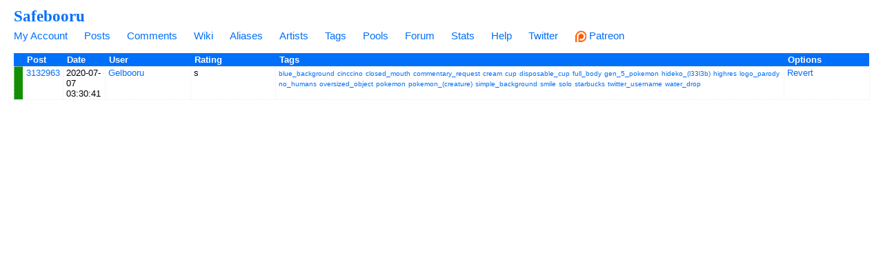

--- FILE ---
content_type: text/html; charset=UTF-8
request_url: https://safebooru.org/index.php?page=history&type=tag_history&id=3132963
body_size: 2469
content:
<!DOCTYPE html>
<html xmlns="//www.w3.org/1999/xhtml" xml:lang="en" lang="en">
	<head>
		
		<meta http-equiv="X-UA-Compatible" content="IE=edge" />
		<meta http-equiv="content-type" content="text/html; charset=utf-8" />
		<meta charset="utf-8" />
		
    
                    <link rel="stylesheet" type="text/css" media="screen" href="https://safebooru.org/css/desktop.css?11" title="default" />
            		<script nomodule src="/script/core-js.js" type="2c6b43a8de4d3d0ce4eded6f-text/javascript"></script>
<script src="https://safebooru.org/script/application.js?2" type="2c6b43a8de4d3d0ce4eded6f-text/javascript"></script>
<script src="/script/awesomplete.min.js?v2" type="2c6b43a8de4d3d0ce4eded6f-text/javascript"></script>


<script type="2c6b43a8de4d3d0ce4eded6f-text/javascript">
				window.captchaSiteKey = "0x4AAAAAAAiCWNfyi_ucjsab";
                window.captchaCSSClass = "cf-turnstile";
                window.captchaProvider = "turnstile";
				window.captchaInstance = "tst1";
				window.captchaInstanceFormKey = "captchaKey";
				window.captchaResponseFormKey = "cf-turnstile-response";
				window.captchaRenderIdFn = (id) => '#' + id;
				window.getCaptcha = function() {
					if (window["turnstile"]) {
						return turnstile; 
					} else {
						return undefined;
					}
                }

				window.captchaScriptLoaded = false;
				window.loadCaptchaScript = function() {
					if (window.captchaScriptLoaded) return; 
					window.captchaScriptLoaded = true;
					const script = document.createElement('script');
					script.src = "https://challenges.cloudflare.com/turnstile/v0/api.js?onload=loadedCaptchaScript";
					document.body.appendChild(script);
					
					return new Promise((res, rej) => {
						window.loadedCaptchaScript = () => {
							console.log("loaded");
							res();
						}
						script.onerror = function () {
							rej();
						}
					});
				}
</script>

		<link rel="shortcut icon" href="favicon.ico" />
		<meta name="theme-color" content="#ffffff">
		<title>Safebooru </title>
		
		
		<meta name="keywords" content="Safebooru, imageboard, anime, search engine, anime search engine, anime imageboard" />
		<meta name="description" content="Safebooru is a anime and manga picture search engine, images are being updated hourly.">
 
			<meta name="rating" content="general" /> 
		
		<link rel="search" type="application/opensearchdescription+xml" title="safebooru: Coded by Geltas" href="openSearchDesc.xml" />

		

		
</head>
<body id="body">
	<script type="2c6b43a8de4d3d0ce4eded6f-text/javascript">if(typeof testvar !=='undefined') fetch ("/?page=notify1&a=0"); </script>
<script src="/script/fluidplayer/fluidplayer.min.js?2" type="2c6b43a8de4d3d0ce4eded6f-text/javascript"></script>

        <div id="header">

			<input type="radio" class="tradio" id="rmainmenu" name="navtrigs" />
			<input type="radio" class="tradio" id="rnomenu1" name="navtrigs" checked />
			<input type="radio" class="tradio" id="rsubmenu" name="navtrigs" /> 
			<input type="radio" class="tradio" id="rnomenu2" name="navtrigs" />
			<label for="rmainmenu" class="tlabel tfirst" id="rlmainmenu"></label>
			<label for="rnomenu1" class="tlabel tnomenu tfirst" id="rlnomenu1"></label>
			<label for="rsubmenu" class="tlabel tsecond" id="rlsubmenu"></label>
			<label for="rnomenu2" class="tlabel tnomenu tsecond" id="rlnomenu2"></label>

			<h2 id="site-title">
									<a href="https://safebooru.org/">Safebooru</a>
				
							</h2>
			<ul class="flat-list" id="navbar">
			<li><a href="https://safebooru.org/index.php?page=account&s=home">My Account</a></li>
			<li><a href="https://safebooru.org/index.php?page=post&s=list&tags=all">Posts</a></li>
			<li><a href="https://safebooru.org/index.php?page=comment&s=list">Comments</a></li>
			<li><a href="https://safebooru.org/index.php?page=wiki&s=list">Wiki</a></li>
			<li><a href="https://safebooru.org/index.php?page=alias&s=list">Aliases</a></li>
			<li><a href="https://safebooru.org/index.php?page=artist&s=list">Artists</a></li>
			<li><a href="https://safebooru.org/index.php?page=tags&s=list">Tags</a></li>
			<li><a href="https://safebooru.org/index.php?page=pool&s=list">Pools</a></li>
			<li><a href="https://safebooru.org/index.php?page=forum&s=list">Forum</a></li>
			<li><a href="https://safebooru.org/index.php?page=stats">Stats</a></li>
												<li><a href="https://safebooru.org/index.php?page=help">Help</a></li>
			<li><a href="https://twitter.com/safebooru/"> Twitter</a></li>
			<li><a href="https://patreon.com/booru" target="_blank"><img src="//safebooru.org/images/p.png">&nbsp;Patreon</a></li>

			<script type="2c6b43a8de4d3d0ce4eded6f-text/javascript">
				function desktop_layout() {
					document.cookie = "experiment-mobile-layout=false; expires=Fri, 31 Dec 9999 23:59:59 GMT";
					location.reload();
				}

				function mobile_layout() {
					document.cookie = "experiment-mobile-layout=; expires=Thu, 01 Jan 1970 00:00:00 GMT";
					location.reload();
				}
			</script>

												</ul>
</div><div id="long-notice"></div><div id="notice" class="notice" style="display: none;"></div><div class="has-mail" id="has-mail-notice"  style="display: none;"><a href="https://safebooru.org/index.php?page=gmail">You have mail</a></div><div id="content"><table width="100%" class="highlightable" id="history">
			<tr style="background: #006ffa;"><th width="1%"></th><th width="4%">Post</th><th width="5%">Date</th><th width="10%">User</th>
			<th width="10%">Rating</th><th width="60%">Tags</th><th width="10%">Options</th></tr><tr id="r2"><td style="background: rgb(20, 143, 4);"></td><td><a href="index.php?page=post&amp;s=view&amp;id=3132963">3132963</a></td><td>2020-07-07 03:30:41</td><td><a href="index.php?page=account&amp;s=profile&amp;id=79">Gelbooru</a></td><td>s</td><td><span class="unchanged-tags"><span class="tag-type-general"><a href="index.php?page=post&amp;s=list&amp;tags=blue_background">blue_background</a></span></span>
				</a></span></span><span class="unchanged-tags"><span class="tag-type-character"><a href="index.php?page=post&amp;s=list&amp;tags=cinccino">cinccino</a></span></span>
				</a></span></span><span class="unchanged-tags"><span class="tag-type-general"><a href="index.php?page=post&amp;s=list&amp;tags=closed_mouth">closed_mouth</a></span></span>
				</a></span></span><span class="unchanged-tags"><span class="tag-type-general"><a href="index.php?page=post&amp;s=list&amp;tags=commentary_request">commentary_request</a></span></span>
				</a></span></span><span class="unchanged-tags"><span class="tag-type-general"><a href="index.php?page=post&amp;s=list&amp;tags=cream">cream</a></span></span>
				</a></span></span><span class="unchanged-tags"><span class="tag-type-general"><a href="index.php?page=post&amp;s=list&amp;tags=cup">cup</a></span></span>
				</a></span></span><span class="unchanged-tags"><span class="tag-type-general"><a href="index.php?page=post&amp;s=list&amp;tags=disposable_cup">disposable_cup</a></span></span>
				</a></span></span><span class="unchanged-tags"><span class="tag-type-general"><a href="index.php?page=post&amp;s=list&amp;tags=full_body">full_body</a></span></span>
				</a></span></span><span class="unchanged-tags"><span class="tag-type-general"><a href="index.php?page=post&amp;s=list&amp;tags=gen_5_pokemon">gen_5_pokemon</a></span></span>
				</a></span></span><span class="unchanged-tags"><span class="tag-type-artist"><a href="index.php?page=post&amp;s=list&amp;tags=hideko_(l33l3b)">hideko_(l33l3b)</a></span></span>
				</a></span></span><span class="unchanged-tags"><span class="tag-type-general"><a href="index.php?page=post&amp;s=list&amp;tags=highres">highres</a></span></span>
				</a></span></span><span class="unchanged-tags"><span class="tag-type-general"><a href="index.php?page=post&amp;s=list&amp;tags=logo_parody">logo_parody</a></span></span>
				</a></span></span><span class="unchanged-tags"><span class="tag-type-general"><a href="index.php?page=post&amp;s=list&amp;tags=no_humans">no_humans</a></span></span>
				</a></span></span><span class="unchanged-tags"><span class="tag-type-general"><a href="index.php?page=post&amp;s=list&amp;tags=oversized_object">oversized_object</a></span></span>
				</a></span></span><span class="unchanged-tags"><span class="tag-type-copyright"><a href="index.php?page=post&amp;s=list&amp;tags=pokemon">pokemon</a></span></span>
				</a></span></span><span class="unchanged-tags"><span class="tag-type-general"><a href="index.php?page=post&amp;s=list&amp;tags=pokemon_(creature)">pokemon_(creature)</a></span></span>
				</a></span></span><span class="unchanged-tags"><span class="tag-type-general"><a href="index.php?page=post&amp;s=list&amp;tags=simple_background">simple_background</a></span></span>
				</a></span></span><span class="unchanged-tags"><span class="tag-type-general"><a href="index.php?page=post&amp;s=list&amp;tags=smile">smile</a></span></span>
				</a></span></span><span class="unchanged-tags"><span class="tag-type-general"><a href="index.php?page=post&amp;s=list&amp;tags=solo">solo</a></span></span>
				</a></span></span><span class="unchanged-tags"><span class="tag-type-copyright"><a href="index.php?page=post&amp;s=list&amp;tags=starbucks">starbucks</a></span></span>
				</a></span></span><span class="unchanged-tags"><span class="tag-type-general"><a href="index.php?page=post&amp;s=list&amp;tags=twitter_username">twitter_username</a></span></span>
				</a></span></span><span class="unchanged-tags"><span class="tag-type-general"><a href="index.php?page=post&amp;s=list&amp;tags=water_drop">water_drop</a></span></span>
				</a></span></span></td><td><a href="#" onclick="if (!window.__cfRLUnblockHandlers) return false; if(confirm('Do you really want to revert to this point?')){document.location='index.php?page=history&amp;type=revert_tags&amp;id=3132963&amp;version=2'; return false;}" data-cf-modified-2c6b43a8de4d3d0ce4eded6f-="">Revert</a></td></tr></table></div>
<script src="/cdn-cgi/scripts/7d0fa10a/cloudflare-static/rocket-loader.min.js" data-cf-settings="2c6b43a8de4d3d0ce4eded6f-|49" defer></script><script defer src="https://static.cloudflareinsights.com/beacon.min.js/vcd15cbe7772f49c399c6a5babf22c1241717689176015" integrity="sha512-ZpsOmlRQV6y907TI0dKBHq9Md29nnaEIPlkf84rnaERnq6zvWvPUqr2ft8M1aS28oN72PdrCzSjY4U6VaAw1EQ==" data-cf-beacon='{"version":"2024.11.0","token":"01a98c58a9ce4d9fae4839d09a335401","r":1,"server_timing":{"name":{"cfCacheStatus":true,"cfEdge":true,"cfExtPri":true,"cfL4":true,"cfOrigin":true,"cfSpeedBrain":true},"location_startswith":null}}' crossorigin="anonymous"></script>
</body></html>